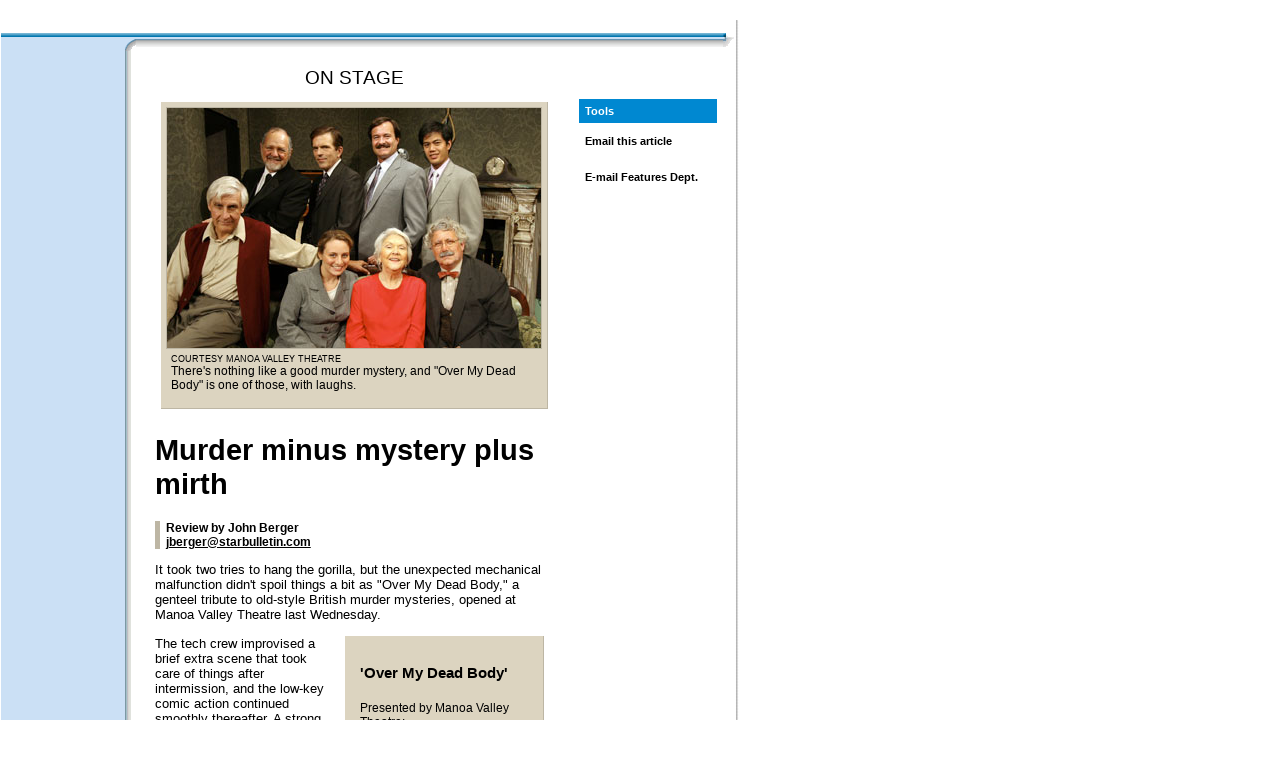

--- FILE ---
content_type: text/html
request_url: https://archives.starbulletin.com/2007/05/18/features/story06.html
body_size: 4449
content:
<!DOCTYPE html PUBLIC "-//W3C//DTD XHTML 1.0 Transitional//EN"
        "http://www.w3.org/TR/xhtml1/DTD/xhtml1-transitional.dtd">
<html xmlns="http://www.w3.org/1999/xhtml" xml:lang="en" lang="en">
<head>
	<meta http-equiv="content-type" content="text/html; charset=utf-8" />
	<title>starbulletin.com | Features | /2007/05/18/</title>
	<meta http-equiv="expires" content="0" />

<!-- META TAG SSI -->
<!--#include virtual='/metatag_inside.inc' -->
<!-- POPUNDER -->
<!--#include virtual='/bannerads/popunder.inc'-->
	
	<link rel="stylesheet" href="../global/css/framework.css" charset="utf-8" />
	<link rel="stylesheet" href="../global/css/index_inside.css" charset="utf-8" />
	<link rel="stylesheet" href="../global/css/content_inside.css" charset="utf-8" />
	<link rel="stylesheet" href="../global/css/content_adblock.css" charset="utf-8" />
</head>
<body bgcolor="#FFFFFF"><a name="top"></a>
 

<table width="900" id="frame_global">

<tr align="left" valign="top">
<td colspan="2">
<!-- BEGOF:ADVERTISEMENTS -->
	<div class="adblock">
	<!--#include virtual='/bannerads/features_top_728.inc' -->
	</div>
<!-- ENDOF:ADVERTISEMENTS -->
</td>
<td>&nbsp;</td>
</tr>

<tr valign="top">
<td width="736" id="frame_edition">
<img src="../global/images/framework/1px.gif" alt="" width="1" height="12" />


	<!--BEGIN CODE FOR MASTHEAD -->
	<!--#include virtual='../content_masthead_inside.html' -->
	<!--END CODE FOR MASTHEAD -->

	
	<table width="100%" cellpadding="0" cellspacing="0" id="qklink">
	<tr><td width="725" class="qkl_blue" colspan="3"><img src="../global/images/framework/div_blue.gif" alt="" /></td><td width="11"><img src="../global/images/framework/div_blueR_corner.gif" alt="" width="11" height="4" /></td></tr>

	<tr><td width="725" id="frame_topnav" colspan="3">
	<!--BEGIN CODE FOR TOPNAV-->
	<!--#include virtual='../content_topnav_inside.html' -->
	<!--END CODE FOR TOPNAV-->
	</td><td width="11" class="shadowTR_middle" valign="top"><img src="../global/images/framework/shadowTR_top.gif" alt="" height="2" width="11" class="shadowTR_top" /></td></tr>
	<tr><td width="124" class="leftnav">




	<!--BEGIN CODE FOR LEFTNAV -->
	<!--#include virtual='../content_leftnav_inside.html' -->
	<!--END CODE FOR LEFTNAV -->

<div><img src="../global/images/framework/1px.gif" width="124" height="1" alt="" /></div>
</td><td width="11"  class="shadowTR_navframe"><img src="../global/images/framework/blue_corner.gif" alt="" width="11" height="12" /></td><td width="590" id="frame_content" class="shadowT_bottom" valign="top">



<table border="0" cellspacing="6" cellpadding="6" width="100%" class="content_block" bgcolor="#FFFFFF">
<tr valign="top"><td> 
<!-- BEGIN MAIN DAILY CONTENT HERE -->
<!-- StoryBlock --><div class="storyblock">








<div class="overline">ON STAGE</div><p>

<div align="center"><table width="200" class="captionwide_table" cellspacing="0"><tr valign="top"><td valign="top"><div align="center"><img src="art6a.jpg" alt="art" class="captionwide_pic"></div><table width="95%"><tr><td><div class="captionwide">COURTESY MANOA VALLEY THEATRE<br />
There's nothing like a good murder mystery, and "Over My Dead Body" is one of those, with laughs.<p>
</div></td></tr></table></td></tr></table></div> 

<h1>Murder minus mystery plus mirth</h1>

<div class="byline">Review by John Berger<br />
<a href="mailto:jberger@starbulletin.com?subject=https://archives.starbulletin.com/2007/05/18/">jberger@starbulletin.com</a></div><p>

It took two tries to hang the gorilla, but the unexpected mechanical malfunction didn't spoil things a bit as "Over My Dead Body," a genteel tribute to old-style British murder mysteries, opened at Manoa Valley Theatre last Wednesday. <p>

<table width="50%" class="infoboxright_table" align="right"><tr><td>
<h4>'Over My Dead Body'</h4>
Presented by Manoa Valley Theatre:<p>
<strong>Place: </strong>Manoa Valley Theatre, 2833 E. Manoa Road <p>
<strong>Dates and times:</strong> 7:30 p.m. Wednesdays and Thursdays, 8 p.m. Fridays and Saturdays, and 4 p.m. Sundays through May 27 <p>
<strong>Tickets:</strong> $25 ($20 for seniors and military; $15 for 25 and younger)<p>
<strong>Call:</strong> 988-6131 or go online to <a href="http://manoavalleytheatre.com" target="_blank">manoavalleytheatre.com</a><p>
</td></tr></table>

The tech crew improvised a brief extra scene that took care of things after intermission, and the low-key comic action continued smoothly thereafter. A strong cast and well-written script make this G-rated, drawing-room comedy a best bet for several reasons.<p>
Start with the work of Peter Kamealoha Clark, Walter S. Eccles II and Jo Pruden, who star as the last surviving founding members of the Murder League, an association of murder mystery writers whose hangout is a private club in London. Their specialty is writing traditional English murder mysteries -- in which the victim is found dead in a room locked from the inside, and where clues to the killer's identity are provided throughout the story so keen readers can solve the mystery before the author reveals it.<p>
Unfortunately for the trio -- Trevor Foyle (Clark), Dora Winslow (Pruden) and Bartie Cruikshank (Eccles) -- their meticulously crafted tales of elaborate murders, deftly concealed clues and idiosyncratic sleuths have been eclipsed by the works of a new generation of writers whose hard-core sex-and-violence approach to the genre reflects the mass-market appeal of Mike Hammer and John Shaft rather than Sherlock Holmes.<p>
A chance conversation with Simon Vale, a younger writer whose graphic best-sellers epitomize contemporary sex-and-violence realism, convinces Foyle that the best way for him to rekindle public interest in traditional murder mysteries would be to actually commit one.<p>
Of course, it would have to be a "suicide" in a room that is locked from the inside, and he'd be sure to leave enough clues amid the "red herrings" (false clues) that a good detective will be able to solve the case. Oh yes, and the murder victim would have to be someone who actually deserves to die.<p>
FOYLE MENTIONS his plan to Winslow, the dear friend he once hoped to marry. She immediately agrees to help, and Cruikshank signs on as well. When the trio concludes that Vale's abrasive American agent is a serial killer, they agree that they've found a deserving victim and proceed to put their complicated plan into action.<p>
Of course, this being a comedy rather than a drama, nothing goes as planned.<p>
Clark and Pruden are excellent as the long-time friends for whom love has mellowed but remains dormant. Clark makes a rare and welcome return to the local theater scene playing a time-worn but shrewd old pro who still has plenty of steam left; he adds to the impact of several pivotal moments without saying a word. Pruden is delightful as Doyle's old-time love and closest friend; she, too, does a masterful job with an interesting character. Eccles completes this winning trio with his portrayal of an aging man whose mental faculties are fading but who still has a lot on the ball.<p>
And, although the murder plot spins off on several zany and unanticipated tangents, director Lolly Susi judiciously keeps the farcical aspects from overwhelming the action, and ensures that the protagonists remain sympathetic throughout. <p>
Gerald Altwies is another asset. He does a stellar job as Chambers, the League's elderly butler and unwitting accomplice. Described by another character as a man who is "pouring from a cracked pot," Chambers explains that someone might have taken the key to the locked room from him on the night in question without his being aware of it because "I'm told many things happen to me without my knowledge."<p>
Altwies is such a master of body language and visual comedy that he was greeted with appreciative laughter the first time he walked across the stage.<p>
Elitei Tatafu Jr. utilizes a broader style of physical comedy in his entertaining performance as a stereotypically loud and uncouth American, and Tom Holowach plays Simon Vale with enough of an edge that the would-be murderers' dislike of their younger colleague seems reasonable rather than reactionary.<p>
Stephen Mead adds to the comic action in Act II with his performance as fast-talking Detective Inspector John Smith. Smith tells the trio that he's been a fan of their books for years, comments that "It would be nice to come across one of your murders (in real life)," and then quickly concludes that the death of a man found shot, stabbed and hanging from the ceiling was "obviously suicide."<p>
So much for a complicated and carefully planned murder, artfully planted clues, and good detective work! <p>









</div><!-- /StoryBlock -->

<br><br>

<div class="infotext1"><a href="#top">BACK TO TOP</a><br></div>



<div class="infotext1">&copy; Honolulu Star-Bulletin -- <a href="https://archives.starbulletin.com" target="_top">https://archives.starbulletin.com</a><br />
</div>


</td>
<td width="138">


<!-- INDEXINSIDE %%%%% -->

<!-- BEGIN --><!-- NEWSALERT MODULE -->
<!--#include virtual='/breaking/breaking_inc_urgent_2006.php' -->
<!-- END --><!-- NEWSALERT MODULE -->

<!-- BEGIN --><!-- ALLSTORIES MODULE -->
<!--#include virtual='indexa.html' -->
<!-- END --><!-- ALLSTORIES MODULE -->

<div class="block_1px"></div>

<!-- BEGIN --><!-- COLUMNS MODULE -->
<!--#include virtual='../indexci.html' -->
<!-- END --><!-- COLUMNS MODULE -->

<div class="block_1px"></div>
<div class="block_blue">Tools<br /></div>

<div id="indextools">
<div class="tools_block">
<script language="JavaScript">
<!-- Begin
document.write('<A CLASS="contact" HREF=\"mailto:\?subject\=Starbulletin.com reader referral\&body\=Take a look at this article I just found on Starbulletin.com. You can read it at: ' + window.location + '\" onMouseOver="window.status=\'Send e-mail about this article\'; return true" TITLE="Send e-mail about this article">Email this article<\/A>');
//  End -->
</script><br />
<img src="../global/images/framework/1px.gif" height="6px" alt="" /><br />
<!--#include virtual="/print/linkgen2006.inc.php"--><br />
<img src="../global/images/framework/1px.gif" height="6px" alt="" /><br />
<a href="mailto:features@starbulletin.com?subject=https://archives.starbulletin.com/2007/05/18/features/">E-mail Features Dept.</a>
</div>
</div><br />

<!-- INDEXINSIDE %%%%% -->

	
	




<!-- END MAIN DAILY CONTENT HERE -->
</td></tr>
</table> <!-- END of CONTENT BLOCK -->
	


</td><td width="11" bgcolor="#ffffff"><img src="../global/images/framework/shadowTR_bottom.gif" alt="" width="11" height="12" class="shadowTR_bottom" /></td></tr>



	<tr><td colspan="3" id="beige"><img src="../global/images/framework/div-beige-bkg.gif" alt="" /></td><td></td></tr>
	<tr><td colspan="3" id="frame_footer">

	<!--BEGIN CODE FOR FOOTER -->
	<!--#include virtual='../content_footer_inside.html' -->
	<!--END CODE FOR FOOTER -->

	</td><td></td></tr>
	</table>

	
</td>
<td width="4" id="frame_div"><img src="../global/images/framework/1px.gif" alt="" width="4" height="1" /></td>
<td width="160" id="frame_ads">



<!-- BEGOF:ADVERTISEMENTS -->
	<div class="adblock">
	<!--#include virtual='/bannerads/features_right.inc' -->
	</div>
<!-- ENDOF:ADVERTISEMENTS -->
<img src="../global/images/framework/1px.gif" alt="" width="1" height="9" />




</td>
</tr>



<!--START INLINE FRAME BANNER CODE-->
<tr align="left" valign="top">
<td colspan="2">
<br>

<!-- BEGOF:ADVERTISEMENTS -->
	<div class="adblock">
	<!--#include virtual='/bannerads/ros_btm.inc' -->
	</div>
<!-- ENDOF:ADVERTISEMENTS -->
</td><td>&nbsp;</td>
</tr>
<!--END INLINE FRAME BANNER CODE-->



</table>




<!-- START SSI CODE FOR WEBANALYTICS TAG -->
<!--#include virtual="/bannerads/insightxe/features/story_xe.inc"-->
<!-- END SSI CODE FOR WEBANALYTICS TAG -->

<!-- INSERT GTM CONTAINER BELOW -->
<!-- Google Tag Manager -->
<script>(function(w,d,s,l,i){w[l]=w[l]||[];w[l].push({'gtm.start':
new Date().getTime(),event:'gtm.js'});var f=d.getElementsByTagName(s)[0],
j=d.createElement(s),dl=l!='dataLayer'?'&l='+l:'';j.async=true;j.src=
'https://www.googletagmanager.com/gtm.js?id='+i+dl;f.parentNode.insertBefore(j,f);
})(window,document,'script','dataLayer','GTM-KRGW5KV');</script>
<!-- End Google Tag Manager -->

<!-- Google Tag Manager (noscript) -->
<noscript><iframe src="https://www.googletagmanager.com/ns.html?id=GTM-KRGW5KV"
height="0" width="0" style="display:none;visibility:hidden"></iframe></noscript>
<!-- End Google Tag Manager (noscript) -->

</body>
</html>